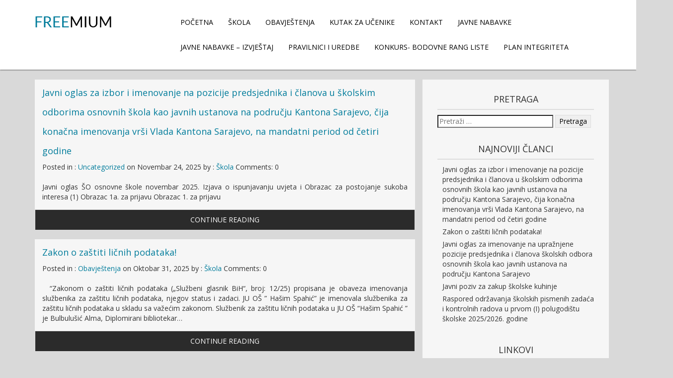

--- FILE ---
content_type: text/html; charset=UTF-8
request_url: http://oshs.edu.ba/
body_size: 30425
content:
<!DOCTYPE html>
<html lang="bs-BA">
<head>
<meta charset="UTF-8" />
<meta name="viewport" content="width=device-width, initial-scale=1.0">
<!-- HTML5 shiv and Respond.js IE8 support of HTML5 elements and media queries -->
<!--[if lt IE 9]>
      <script src="http://oshs.edu.ba/wp-content/themes/freemium/js/respond.min.js"></script>
    <![endif]-->
<title>JU OŠ &quot;Hašim Spahić&quot; Ilijaš</title>
<link rel='dns-prefetch' href='//s.w.org' />
<link rel="alternate" type="application/rss+xml" title="JU OŠ &quot;Hašim Spahić&quot; Ilijaš &raquo; novosti" href="http://oshs.edu.ba/?feed=rss2" />
<link rel="alternate" type="application/rss+xml" title="JU OŠ &quot;Hašim Spahić&quot; Ilijaš &raquo;  novosti o komentarima" href="http://oshs.edu.ba/?feed=comments-rss2" />
		<script type="text/javascript">
			window._wpemojiSettings = {"baseUrl":"https:\/\/s.w.org\/images\/core\/emoji\/11\/72x72\/","ext":".png","svgUrl":"https:\/\/s.w.org\/images\/core\/emoji\/11\/svg\/","svgExt":".svg","source":{"concatemoji":"http:\/\/oshs.edu.ba\/wp-includes\/js\/wp-emoji-release.min.js?ver=4.9.26"}};
			!function(e,a,t){var n,r,o,i=a.createElement("canvas"),p=i.getContext&&i.getContext("2d");function s(e,t){var a=String.fromCharCode;p.clearRect(0,0,i.width,i.height),p.fillText(a.apply(this,e),0,0);e=i.toDataURL();return p.clearRect(0,0,i.width,i.height),p.fillText(a.apply(this,t),0,0),e===i.toDataURL()}function c(e){var t=a.createElement("script");t.src=e,t.defer=t.type="text/javascript",a.getElementsByTagName("head")[0].appendChild(t)}for(o=Array("flag","emoji"),t.supports={everything:!0,everythingExceptFlag:!0},r=0;r<o.length;r++)t.supports[o[r]]=function(e){if(!p||!p.fillText)return!1;switch(p.textBaseline="top",p.font="600 32px Arial",e){case"flag":return s([55356,56826,55356,56819],[55356,56826,8203,55356,56819])?!1:!s([55356,57332,56128,56423,56128,56418,56128,56421,56128,56430,56128,56423,56128,56447],[55356,57332,8203,56128,56423,8203,56128,56418,8203,56128,56421,8203,56128,56430,8203,56128,56423,8203,56128,56447]);case"emoji":return!s([55358,56760,9792,65039],[55358,56760,8203,9792,65039])}return!1}(o[r]),t.supports.everything=t.supports.everything&&t.supports[o[r]],"flag"!==o[r]&&(t.supports.everythingExceptFlag=t.supports.everythingExceptFlag&&t.supports[o[r]]);t.supports.everythingExceptFlag=t.supports.everythingExceptFlag&&!t.supports.flag,t.DOMReady=!1,t.readyCallback=function(){t.DOMReady=!0},t.supports.everything||(n=function(){t.readyCallback()},a.addEventListener?(a.addEventListener("DOMContentLoaded",n,!1),e.addEventListener("load",n,!1)):(e.attachEvent("onload",n),a.attachEvent("onreadystatechange",function(){"complete"===a.readyState&&t.readyCallback()})),(n=t.source||{}).concatemoji?c(n.concatemoji):n.wpemoji&&n.twemoji&&(c(n.twemoji),c(n.wpemoji)))}(window,document,window._wpemojiSettings);
		</script>
		<style type="text/css">
img.wp-smiley,
img.emoji {
	display: inline !important;
	border: none !important;
	box-shadow: none !important;
	height: 1em !important;
	width: 1em !important;
	margin: 0 .07em !important;
	vertical-align: -0.1em !important;
	background: none !important;
	padding: 0 !important;
}
</style>
<link rel='stylesheet' id='style-css'  href='http://oshs.edu.ba/wp-content/themes/freemium/style.css?ver=4.9.26' type='text/css' media='all' />
<link rel='stylesheet' id='style-bootstrap-css'  href='http://oshs.edu.ba/wp-content/themes/freemium/css/bootstrap.css?ver=4.9.26' type='text/css' media='all' />
<link rel='stylesheet' id='style-custom-css'  href='http://oshs.edu.ba/wp-content/themes/freemium/css/custom.css?ver=4.9.26' type='text/css' media='all' />
<link rel='stylesheet' id='font-awesome-css'  href='http://oshs.edu.ba/wp-content/themes/freemium/css/font-awesome.min.css?ver=4.9.26' type='text/css' media='all' />
<script type='text/javascript' src='http://oshs.edu.ba/wp-includes/js/jquery/jquery.js?ver=1.12.4'></script>
<script type='text/javascript' src='http://oshs.edu.ba/wp-includes/js/jquery/jquery-migrate.min.js?ver=1.4.1'></script>
<script type='text/javascript' src='http://oshs.edu.ba/wp-content/themes/freemium/js/bootstrap-hover-dropdown.js?ver=1.0'></script>
<script type='text/javascript' src='http://oshs.edu.ba/wp-content/themes/freemium/js/bootstrap.js?ver=1.0'></script>
<script type='text/javascript' src='http://oshs.edu.ba/wp-content/themes/freemium/js/default.js?ver=1.0'></script>
<script type='text/javascript' src='http://oshs.edu.ba/wp-content/themes/freemium/js/owl.carousel.min.js?ver=4.9.26'></script>
<link rel='https://api.w.org/' href='http://oshs.edu.ba/index.php?rest_route=/' />
<link rel="EditURI" type="application/rsd+xml" title="RSD" href="http://oshs.edu.ba/xmlrpc.php?rsd" />
<link rel="wlwmanifest" type="application/wlwmanifest+xml" href="http://oshs.edu.ba/wp-includes/wlwmanifest.xml" /> 
<meta name="generator" content="WordPress 4.9.26" />
</head>
<body class="home blog" >
<header>
	<div class="container-sony">
        <div class="container clearfix">
    
    	<div class="col-md-3 margin-top-bottom-2 no-padding-right">
        	<div class="col-md-6 col-xs-6 no-padding logo">
            	<a href="http://oshs.edu.ba">
                                <img src="http://oshs.edu.ba/wp-content/themes/freemium/images/logo.png" alt="Freemium" />
                                </a>
            </div>
            <div class="navbar-header pull-right col-md-6 col-xs-6 no-padding">
				<button type="button" class="navbar-toggle toggle-top" data-toggle="collapse" data-target=".navbar-collapse">
                   <span class="sr-only">Toggle navigation</span>
                    <span class="icon-bar"></span>
                    <span class="icon-bar"></span>
                    <span class="icon-bar"></span>
				</button>          
			</div>
            <div class="clearfix"></div>
        </div>        
        <div class="col-md-9 margin-top-bottom-2 no-padding">        	
            <div id="bs-example-navbar-collapse-1" class="navbar-collapse collapse no-padding pull-right-res"><ul class="nav navbar-nav freemium-menu"><li id="menu-item-29" class="menu-item menu-item-type-custom menu-item-object-custom current-menu-item current_page_item menu-item-home menu-item-29"><a href="http://oshs.edu.ba">Početna</a></li>
<li id="menu-item-11" class="menu-item menu-item-type-post_type menu-item-object-page menu-item-has-children menu-item-11"><a href="http://oshs.edu.ba/?page_id=6">Škola</a>
<ul class="sub-menu">
	<li id="menu-item-23" class="menu-item menu-item-type-post_type menu-item-object-page menu-item-23"><a href="http://oshs.edu.ba/?page_id=18">O školi</a></li>
	<li id="menu-item-26" class="menu-item menu-item-type-post_type menu-item-object-page menu-item-26"><a href="http://oshs.edu.ba/?page_id=25">Uposlenici</a></li>
</ul>
</li>
<li id="menu-item-39" class="menu-item menu-item-type-taxonomy menu-item-object-category menu-item-39"><a href="http://oshs.edu.ba/?cat=3">Obavještenja</a></li>
<li id="menu-item-10" class="menu-item menu-item-type-post_type menu-item-object-page menu-item-10"><a href="http://oshs.edu.ba/?page_id=8">Kutak za učenike</a></li>
<li id="menu-item-12" class="menu-item menu-item-type-post_type menu-item-object-page menu-item-12"><a href="http://oshs.edu.ba/?page_id=4">Kontakt</a></li>
<li id="menu-item-42" class="menu-item menu-item-type-post_type menu-item-object-page menu-item-42"><a href="http://oshs.edu.ba/?page_id=41">Javne nabavke</a></li>
<li id="menu-item-46" class="menu-item menu-item-type-post_type menu-item-object-page menu-item-46"><a href="http://oshs.edu.ba/?page_id=45">Javne nabavke &#8211; izvještaj</a></li>
<li id="menu-item-454" class="menu-item menu-item-type-post_type menu-item-object-page menu-item-454"><a href="http://oshs.edu.ba/?page_id=453">PRAVILNICI I UREDBE</a></li>
<li id="menu-item-948" class="menu-item menu-item-type-post_type menu-item-object-page menu-item-948"><a href="http://oshs.edu.ba/?page_id=939">KONKURS- BODOVNE RANG LISTE</a></li>
<li id="menu-item-1032" class="menu-item menu-item-type-post_type menu-item-object-page menu-item-1032"><a href="http://oshs.edu.ba/?page_id=1031">Plan integriteta</a></li>
</ul></div>        </div>
        </div>
        <div class="clearfix"></div>
        </div>
</header>
<section class="section-main">
  <div class="container no-padding">
    <div class="col-md-8 no-padding imgset freemium-post">
            <div class="col-md-12 no-padding-right margin-bottom-3">
          	<div class="col-md-12 no-padding white-bg">
                <div class="col-md-12 clearfix">
                   <h1> <a href="http://oshs.edu.ba/?p=1413"> Javni oglas za izbor i imenovanje na pozicije predsjednika i članova u školskim odborima osnovnih škola kao javnih ustanova na području Kantona Sarajevo, čija konačna imenovanja vrši Vlada Kantona Sarajevo, na mandatni period od četiri godine</a> </h1>
                </div>
                <div class="col-md-12">
					Posted in :  <a href="http://oshs.edu.ba/?cat=1" rel="category">Uncategorized</a>  on <time datetime="2025-11-24T10:12:14+00:00">Novembar 24, 2025</time> by : <span><a href="http://oshs.edu.ba/?author=2" title="View all posts by Škola" >Škola</a></span>  Comments: 0                    <div class="clear-fix"></div>
                    <div class="freemium-tags"></div>
                </div>
                <div class="col-md-12 margin-top-2 text-justify">
                <p>Javni oglas ŠO osnovne škole novembar 2025. Izjava o ispunjavanju uvjeta i Obrazac za postojanje sukoba interesa (1) Obrazac 1a. za prijavu Obrazac 1. za prijavu</p>
                </div>
            	<div class="col-md-12 no-padding">
            	<div class="cont-reading"> <a href="http://oshs.edu.ba/?p=1413" class="whitecolor">CONTINUE READING</a> </div>
          	</div>
          </div>
        </div>
    <div class="clearfix"></div>
          <div class="col-md-12 no-padding-right margin-bottom-3">
          	<div class="col-md-12 no-padding white-bg">
                <div class="col-md-12 clearfix">
                   <h1> <a href="http://oshs.edu.ba/?p=1390"> Zakon o zaštiti ličnih podataka!</a> </h1>
                </div>
                <div class="col-md-12">
					Posted in :  <a href="http://oshs.edu.ba/?cat=3" rel="category">Obavještenja</a>  on <time datetime="2025-10-31T13:26:10+00:00">Oktobar 31, 2025</time> by : <span><a href="http://oshs.edu.ba/?author=2" title="View all posts by Škola" >Škola</a></span>  Comments: 0                    <div class="clear-fix"></div>
                    <div class="freemium-tags"></div>
                </div>
                <div class="col-md-12 margin-top-2 text-justify">
                <p>&nbsp; “Zakonom o zaštiti ličnih podataka („Službeni glasnik BiH“, broj: 12/25) propisana je obaveza imenovanja službenika za zaštitu ličnih podataka, njegov status i zadaci. JU OŠ &#8221; Hašim Spahić&#8221; je imenovala službenika za zaštitu ličnih podataka u skladu sa važećim zakonom. Službenik za zaštitu ličnih podataka u JU OŠ &#8220;Hašim Spahić &#8221; je Bulbulušić Alma, Diplomirani bibliotekar&#8230;</p>
                </div>
            	<div class="col-md-12 no-padding">
            	<div class="cont-reading"> <a href="http://oshs.edu.ba/?p=1390" class="whitecolor">CONTINUE READING</a> </div>
          	</div>
          </div>
        </div>
    <div class="clearfix"></div>
          <div class="col-md-12 no-padding-right margin-bottom-3">
          	<div class="col-md-12 no-padding white-bg">
                <div class="col-md-12 clearfix">
                   <h1> <a href="http://oshs.edu.ba/?p=1382"> Javni oglas za imenovanje na upražnjene pozicije predsjednika i članova školskih odbora osnovnih škola kao javnih ustanova na području Kantona Sarajevo</a> </h1>
                </div>
                <div class="col-md-12">
					Posted in :  <a href="http://oshs.edu.ba/?cat=1" rel="category">Uncategorized</a>  on <time datetime="2025-10-16T06:48:46+00:00">Oktobar 16, 2025</time> by : <span><a href="http://oshs.edu.ba/?author=2" title="View all posts by Škola" >Škola</a></span>  Comments: 0                    <div class="clear-fix"></div>
                    <div class="freemium-tags"></div>
                </div>
                <div class="col-md-12 margin-top-2 text-justify">
                        		<a href="http://oshs.edu.ba/?p=1382"><img src="http://oshs.edu.ba/wp-content/uploads/2018/04/Hasim-Spahic.jpg" alt="Banner" class="img-responsive img-responsive-freemium" /></a>
				<p>Ministarstvo za odgoj i obrazovanje Kantona Sarajevo raspisuje Javni oglas za imenovanje na upražnjene pozicije predsjednika i članova školskih odbora osnovnih škola kao javnih ustanova na području Kantona Sarajevo. Tekst Javnog oglasa možete pruzeti na linku ispod kao i potrebne obrasce. Javni oglas-školski odbori OŠ oktobar 2025 Izjava o ispunjavanju uvjeta i Obrazac za postojanje..</p>
                </div>
            	<div class="col-md-12 no-padding">
            	<div class="cont-reading"> <a href="http://oshs.edu.ba/?p=1382" class="whitecolor">CONTINUE READING</a> </div>
          	</div>
          </div>
        </div>
    <div class="clearfix"></div>
          <div class="col-md-12 no-padding-right margin-bottom-3">
          	<div class="col-md-12 no-padding white-bg">
                <div class="col-md-12 clearfix">
                   <h1> <a href="http://oshs.edu.ba/?p=1378"> Javni poziv za zakup školske kuhinje</a> </h1>
                </div>
                <div class="col-md-12">
					Posted in :  <a href="http://oshs.edu.ba/?cat=1" rel="category">Uncategorized</a>  on <time datetime="2025-10-15T16:37:43+00:00">Oktobar 15, 2025</time> by : <span><a href="http://oshs.edu.ba/?author=2" title="View all posts by Škola" >Škola</a></span>  Comments: 0                    <div class="clear-fix"></div>
                    <div class="freemium-tags"></div>
                </div>
                <div class="col-md-12 margin-top-2 text-justify">
                        		<a href="http://oshs.edu.ba/?p=1378"><img src="http://oshs.edu.ba/wp-content/uploads/2018/04/Hasim-Spahic.jpg" alt="Banner" class="img-responsive img-responsive-freemium" /></a>
				<p>U OŠ “Hašim Spahić” Ilijaš objavljuje Javni poziv za dostavljanje pismenih ponuda za odabir najpovoljnijeg ponuđača za zakup školske kuhinje za period od 01.11.2025. do 12.06.2026. godine. Pravo učešća imaju sva pravna i fizička lica koja su registrovana za obavljanje ugostiteljsko-uslužne djelatnosti pružanja prehrambenih usluga. Javni oglas za zakup školske kuhinje</p>
                </div>
            	<div class="col-md-12 no-padding">
            	<div class="cont-reading"> <a href="http://oshs.edu.ba/?p=1378" class="whitecolor">CONTINUE READING</a> </div>
          	</div>
          </div>
        </div>
    <div class="clearfix"></div>
          <div class="col-md-12 no-padding-right margin-bottom-3">
          	<div class="col-md-12 no-padding white-bg">
                <div class="col-md-12 clearfix">
                   <h1> <a href="http://oshs.edu.ba/?p=1374"> Raspored održavanja školskih pismenih zadaća i kontrolnih radova u prvom (I) polugodištu školske 2025/2026. godine</a> </h1>
                </div>
                <div class="col-md-12">
					Posted in :  <a href="http://oshs.edu.ba/?cat=1" rel="category">Uncategorized</a>  on <time datetime="2025-09-19T13:52:31+00:00">Septembar 19, 2025</time> by : <span><a href="http://oshs.edu.ba/?author=2" title="View all posts by Škola" >Škola</a></span>  Comments: 0                    <div class="clear-fix"></div>
                    <div class="freemium-tags"></div>
                </div>
                <div class="col-md-12 margin-top-2 text-justify">
                <p>U SKLADU SA ČLANOM 12 STAV (2) PRAVILNIKA O PRAĆENJU, VREDNOVANJU I OCJENJIVANJU UČENIKA OSNOVNIH I SREDNJIH ŠKOLA U KANTONU SARAJEVO (“SLUŽBENE NOVINE KANTONA SARAJEVO” BROJ: 24/18 i 13/20) OBJAVLJUJE SE OKVIRNI KALENDAR PISANIH PROVJERA ZNANJA ZA SVA RAZREDNA ODJELJENJA. Plan pismenih provjera znanja za  I polugodište školske  2025/2026. godine  možete preuzeti ako kliknete na..</p>
                </div>
            	<div class="col-md-12 no-padding">
            	<div class="cont-reading"> <a href="http://oshs.edu.ba/?p=1374" class="whitecolor">CONTINUE READING</a> </div>
          	</div>
          </div>
        </div>
    <div class="clearfix"></div>
          <div class="col-md-12 no-padding-right margin-bottom-3">
          	<div class="col-md-12 no-padding white-bg">
                <div class="col-md-12 clearfix">
                   <h1> <a href="http://oshs.edu.ba/?p=1366"> OBAVJEŠTENJE O POČETKU NOVE ŠKOLSKE 2025/2026.GODINE</a> </h1>
                </div>
                <div class="col-md-12">
					Posted in :  <a href="http://oshs.edu.ba/?cat=3" rel="category">Obavještenja</a>  on <time datetime="2025-08-27T19:48:03+00:00">August 27, 2025</time> by : <span><a href="http://oshs.edu.ba/?author=2" title="View all posts by Škola" >Škola</a></span>  Comments: 0                    <div class="clear-fix"></div>
                    <div class="freemium-tags"></div>
                </div>
                <div class="col-md-12 margin-top-2 text-justify">
                        		<a href="http://oshs.edu.ba/?p=1366"><img src="http://oshs.edu.ba/wp-content/uploads/2025/08/IMG-cb3ebfa7fe75ae3647cd9f8f5bd31671-V.jpg" alt="Banner" class="img-responsive img-responsive-freemium" /></a>
				<p>Redovna nastava u prvom polugodištu školske 2025/2026. godine počinje u ponedjeljak, 01.09.2025. godine, po sljedećem rasporedu: I smjena – 08:00 sati: I,III, V-1, VII, IX razredi II smjena – 14:00 sati: II, IV, V2, V-3, VI, VIII razredi Učenici će prvi dan od svojih razrednika preuzeti raspored časova za naredni period. Svi učenici od I-IX razreda će..</p>
                </div>
            	<div class="col-md-12 no-padding">
            	<div class="cont-reading"> <a href="http://oshs.edu.ba/?p=1366" class="whitecolor">CONTINUE READING</a> </div>
          	</div>
          </div>
        </div>
    <div class="clearfix"></div>
          <div class="col-md-12 no-padding-right margin-bottom-3">
          	<div class="col-md-12 no-padding white-bg">
                <div class="col-md-12 clearfix">
                   <h1> <a href="http://oshs.edu.ba/?p=1360"> P O Z I V ZA UPIS DJECE U PRVI RAZRED OSNOVNE ŠKOLE ZA ŠKOLSKU 2025/2026. GODINU (AUGUSTOVSKI UPISNI ROK)</a> </h1>
                </div>
                <div class="col-md-12">
					Posted in :  <a href="http://oshs.edu.ba/?cat=1" rel="category">Uncategorized</a>  on <time datetime="2025-08-08T06:06:27+00:00">August 8, 2025</time> by : <span><a href="http://oshs.edu.ba/?author=2" title="View all posts by Škola" >Škola</a></span>  Comments: 0                    <div class="clear-fix"></div>
                    <div class="freemium-tags"></div>
                </div>
                <div class="col-md-12 margin-top-2 text-justify">
                        		<a href="http://oshs.edu.ba/?p=1360"><img src="http://oshs.edu.ba/wp-content/uploads/2025/01/UPIS-U-PRVI-RAZRED-pdf.jpg" alt="Banner" class="img-responsive img-responsive-freemium" /></a>
				<p>Poštovani roditelji, Upis djece u I razred osnovne škole vršit će se u AUGUSTU, u terminu od 08.8.2025. do 25.08.2025. godine.  U prvi razred školske 2025/2025. godine će se upisati  djeca koja do 1.3.2025. godine imaju navršenih 5 i po godina života. U mjesecu augustu 2025. godine u predškolskoj ustanovi koju dijete pohađa, roditelj/staratelj može preuzeti sljedeću dokumentaciju:..</p>
                </div>
            	<div class="col-md-12 no-padding">
            	<div class="cont-reading"> <a href="http://oshs.edu.ba/?p=1360" class="whitecolor">CONTINUE READING</a> </div>
          	</div>
          </div>
        </div>
    <div class="clearfix"></div>
          <div class="col-md-12 no-padding-right margin-bottom-3">
          	<div class="col-md-12 no-padding white-bg">
                <div class="col-md-12 clearfix">
                   <h1> <a href="http://oshs.edu.ba/?p=1354"> O G L A S ZA UPIS UČENIKA U PRODUŽENI BORAVAK ZA ŠKOLSKU 2025/2026. GODINE</a> </h1>
                </div>
                <div class="col-md-12">
					Posted in :  <a href="http://oshs.edu.ba/?cat=3" rel="category">Obavještenja</a>  on <time datetime="2025-08-01T19:13:02+00:00">August 1, 2025</time> by : <span><a href="http://oshs.edu.ba/?author=2" title="View all posts by Škola" >Škola</a></span>  Comments: 0                    <div class="clear-fix"></div>
                    <div class="freemium-tags"></div>
                </div>
                <div class="col-md-12 margin-top-2 text-justify">
                        		<a href="http://oshs.edu.ba/?p=1354"><img src="http://oshs.edu.ba/wp-content/uploads/2023/08/Turquoise-Green-Childrens-Book-Day-Instagram-Post-Facebook-Cover.jpg" alt="Banner" class="img-responsive img-responsive-freemium" /></a>
				<p>Roditelji učenika I, II, III i IV razreda koji žele da upišu svoje dijete u produženi boravak podnose Prijavu za upis u produženi boravak za školsku 2025/2026. godine na prijavnom obrascu koji mogu preuzeti u sekretarijatu škole ili na linku ispod. Prijavni obrazac za upis učenika u produženi boravak Uredno popunjen i potpisan prijavni obrazac potrebno je dostaviti..</p>
                </div>
            	<div class="col-md-12 no-padding">
            	<div class="cont-reading"> <a href="http://oshs.edu.ba/?p=1354" class="whitecolor">CONTINUE READING</a> </div>
          	</div>
          </div>
        </div>
    <div class="clearfix"></div>
          <div class="col-md-12 no-padding-right margin-bottom-3">
          	<div class="col-md-12 no-padding white-bg">
                <div class="col-md-12 clearfix">
                   <h1> <a href="http://oshs.edu.ba/?p=1349"> Javni oglas za imenovanje na upražnjene pozicije predsjednika i članova školskih odbora osnovnih škola kao javnih ustanova na području Kantona Sarajevo</a> </h1>
                </div>
                <div class="col-md-12">
					Posted in :  <a href="http://oshs.edu.ba/?cat=3" rel="category">Obavještenja</a>  on <time datetime="2025-08-01T09:29:30+00:00">August 1, 2025</time> by : <span><a href="http://oshs.edu.ba/?author=2" title="View all posts by Škola" >Škola</a></span>  Comments: 0                    <div class="clear-fix"></div>
                    <div class="freemium-tags"></div>
                </div>
                <div class="col-md-12 margin-top-2 text-justify">
                <p>Javni oglas-ZA OBJAVU-školski odbori OŠ august 2025 Izjava o ispunjavanju uvjeta i Obrazac za postojanje sukoba interesa Obrazac 1. za prijavu</p>
                </div>
            	<div class="col-md-12 no-padding">
            	<div class="cont-reading"> <a href="http://oshs.edu.ba/?p=1349" class="whitecolor">CONTINUE READING</a> </div>
          	</div>
          </div>
        </div>
    <div class="clearfix"></div>
          <div class="col-md-12 no-padding-right margin-bottom-3">
          	<div class="col-md-12 no-padding white-bg">
                <div class="col-md-12 clearfix">
                   <h1> <a href="http://oshs.edu.ba/?p=1342"> Javni poziv za dodjelu sredstava za sufinansiranje troškova odlaska na ekskurziju učenika slabijeg imovnog stanja završnih razreda osnovnih škola kao javnih ustanova sa područja općine Ilijaš</a> </h1>
                </div>
                <div class="col-md-12">
					Posted in :  <a href="http://oshs.edu.ba/?cat=1" rel="category">Uncategorized</a>  on <time datetime="2025-07-10T21:55:02+00:00">Juli 10, 2025</time> by : <span><a href="http://oshs.edu.ba/?author=2" title="View all posts by Škola" >Škola</a></span>  Comments: 0                    <div class="clear-fix"></div>
                    <div class="freemium-tags"></div>
                </div>
                <div class="col-md-12 margin-top-2 text-justify">
                <p>Cilj ovog Javnog poziva je omogućavanje odlaska na ekskurziju učenicima slabijeg imovnog stanja. Ovim programom će se učenicima omogućiti sticanje određenih znanja, vještina i navika u skladu sa ciljevima i zadacima odgovarajućih programa odgojno-obrazovnog rada. Sve potrebne informacije možete pronaći na linku ispod: https://www.ilijas.ba/PDF/2025/JavnipozivzadodjelusredstvazafinansiranjetroskovaekskurzijeucenikaslabijegimovnogstanjazavrsnihrazredaosnovihskolakaojavnihustanovasapodrucjaopcineIlijas.pdf</p>
                </div>
            	<div class="col-md-12 no-padding">
            	<div class="cont-reading"> <a href="http://oshs.edu.ba/?p=1342" class="whitecolor">CONTINUE READING</a> </div>
          	</div>
          </div>
        </div>
    <div class="clearfix"></div>
         
		<!--Pagination Start-->
                <div class="col-md-12 no-padding-left margin-top-bottom-3">
                <nav class="default-pagination freemium-pagination">
                    <span class="default-pagination-next"></span>
                    <span class="default-pagination-previous"><a href="http://oshs.edu.ba/?paged=2" >Sljedeća stranica &laquo;</a></span>
                </nav>
        </div>
        		<!--Pagination End-->

  </div>
  <div class="col-md-4 no-padding-right content-right-sidebar">
            <div class="clearfix"></div>    
            <div class="col-md-12 margin-bottom-3 left-box no-padding main-sidebar">
                <div class="col-md-12 margin-top-bottom-1">
                	
                	<div class="col-md-12 margin-bottom-3 share-story clearfix"><h4 class="text-center">Pretraga</h4><form role="search" method="get" class="search-form" action="http://oshs.edu.ba/">
				<label>
					<span class="screen-reader-text">Pretraga:</span>
					<input type="search" class="search-field" placeholder="Pretraži &hellip;" value="" name="s" />
				</label>
				<input type="submit" class="search-submit" value="Pretraga" />
			</form></div>		<div class="col-md-12 margin-bottom-3 share-story clearfix">		<h4 class="text-center">Najnoviji članci</h4>		<ul>
											<li>
					<a href="http://oshs.edu.ba/?p=1413">Javni oglas za izbor i imenovanje na pozicije predsjednika i članova u školskim odborima osnovnih škola kao javnih ustanova na području Kantona Sarajevo, čija konačna imenovanja vrši Vlada Kantona Sarajevo, na mandatni period od četiri godine</a>
									</li>
											<li>
					<a href="http://oshs.edu.ba/?p=1390">Zakon o zaštiti ličnih podataka!</a>
									</li>
											<li>
					<a href="http://oshs.edu.ba/?p=1382">Javni oglas za imenovanje na upražnjene pozicije predsjednika i članova školskih odbora osnovnih škola kao javnih ustanova na području Kantona Sarajevo</a>
									</li>
											<li>
					<a href="http://oshs.edu.ba/?p=1378">Javni poziv za zakup školske kuhinje</a>
									</li>
											<li>
					<a href="http://oshs.edu.ba/?p=1374">Raspored održavanja školskih pismenih zadaća i kontrolnih radova u prvom (I) polugodištu školske 2025/2026. godine</a>
									</li>
					</ul>
		</div><div class="col-md-12 margin-bottom-3 share-story clearfix"><h4 class="text-center">LINKOVI</h4><div class="textwidget"><p style="text-align: center;"><strong>Općina Ilijaš</strong></p>
<p><a href="http://www.ilijas.ba/"><img class="aligncenter wp-image-31 size-full" src="http://oshs.edu.ba/wp-content/uploads/2018/02/Ilijasgrb.gif" alt="" width="177" height="216" /></a></p>
<hr />
<p style="text-align: center;">Ministarstvo za obrazovanje, nauku i mlade</p>
<p><a href="http://mon.ks.gov.ba/"><img class="aligncenter wp-image-32 size-medium" src="http://oshs.edu.ba/wp-content/uploads/2018/02/mon-300x46-300x46.png" alt="" width="300" height="46" /></a></p>
<hr />
<p><a href="https://www.office.com/"><img class="aligncenter wp-image-33 size-medium" src="http://oshs.edu.ba/wp-content/uploads/2018/02/365cloud-300x139-300x139.png" alt="" width="300" height="139" /></a></p>
</div></div><div class="col-md-12 margin-bottom-3 share-story clearfix"><h4 class="text-center">JAVNE NABAVKE</h4><div class="textwidget"><p><a href="http://oshs.edu.ba/?page_id=41"><img class="alignnone size-medium wp-image-35" src="http://oshs.edu.ba/wp-content/uploads/2018/02/JN-logo-300x110-300x110.png" alt="" width="300" height="110" /></a></p>
<p><img class="alignnone size-medium wp-image-37" src="http://oshs.edu.ba/wp-content/uploads/2018/02/JN-Odluke-300x110-300x110.png" alt="" width="300" height="110" /></p>
<p><img class="alignnone size-medium wp-image-36" src="http://oshs.edu.ba/wp-content/uploads/2018/02/JN-izvjestaj-300x110-300x110.png" alt="" width="300" height="110" /></p>
</div></div> 
                    
                </div>
			</div>
     
</div>  </div>
</section>
<footer class="footer-main clearfix">
  <div class="container freemium-footer-content">
    <div class="col-md-12 div-md-12">
      <div class="col-md-3 col-sm-6 footer-column1 col-sm-6">
        <div class="col-md-12 margin-bottom-3 share-story no-padding"><h2 class="head">KONTAKT</h2>			<div class="textwidget"><p><strong>JU OŠ “Hašim Spahić” Ilijaš</strong></p>
<p>Krajiška bb, Ilijaš<br />
Kanton Sarajevo</p>
<p>Telefon +387 33 400 458</p>
<p>E-mail: oskolahs@yahoo.com</p>
</div>
		</div>      </div>
      <div class="col-md-3 col-sm-6 footer-column2 clearfix">
              </div>
      <div class="col-md-3 col-sm-6 footer-column3 clearfix">
              </div>
      <div class="col-md-3 col-sm-6 footer-column3">
              </div>
    </div>
  </div>
  <div class="col-md-12 no-padding-lr footer-bootm">
    <div class="container jobile-container">
      <p>
        	Powered by <a href='http://fasterthemes.com/wordpress-themes/freemium' target='_blank'>Freemium WordPress Theme.</a>
      </p>
    </div>
  </div>
</footer>
<script type='text/javascript' src='http://oshs.edu.ba/wp-includes/js/wp-embed.min.js?ver=4.9.26'></script>
</body>
</html>


--- FILE ---
content_type: text/css
request_url: http://oshs.edu.ba/wp-content/themes/freemium/style.css?ver=4.9.26
body_size: 18106
content:
/*

Theme Name: Freemium

Theme URI: http://fasterthemes.com/wordpress-themes/Freemium

Description: Freemium is simple, lightweight and faster WordPress blog Theme. It is a mobile responsive theme based on Twitter bootstrap framework.

Version: 2.0.8

Author: FasterThemes

Author URI: http://fasterthemes.com

Tags: right-sidebar, left-sidebar, one-column, two-columns, full-width-template,theme-options, custom-background, custom-header, custom-menu, featured-images, post-formats, sticky-post, translation-ready

License: GNU General Public License v3 or later

License URI: http://www.gnu.org/licenses/gpl-3.0.html

Text Domain: freemium

Domain Path: .

*/

.wp-caption {

	max-width: 100%;

}

.wp-caption-text {

	-webkit-box-sizing: border-box;

	-moz-box-sizing: border-box;

	box-sizing: border-box;

	font-size: 12px;

	font-style: italic;

	line-height: 1.5;

	margin: 9px 0;

	padding-right: 10px;

}

.sticky .entry-date {

	display: none;

}

.gallery-item {

    float: left;

    width: 33.3333%;

}

.gallery-caption {

	-webkit-box-sizing: border-box;

	-moz-box-sizing: border-box;

	box-sizing: border-box;

	color: #000000;

	font-size: 12px;

	line-height: 1.5;

	margin: 0;

	max-height: 50%;

	padding: 0px 8px !important; 

	position: relative;

	bottom: 0;

	left: 0;

	width: 100%;

	font-style:normal;

	font-weight: bold;

	

}

.bypostauthor > article .fn:before {

	margin: 0 2px 0 -2px;

	position: relative;

	top: -1px;

}

.alignleft {

	float: left;

}

.alignright {

	float: right;

}

.aligncenter {

	display: block;

	margin-left: auto;

	margin-right: auto;

}

.img-responsive.img-responsive-center {

	width: 90%;

}

.addthis_toolbox.addthis_default_style.addthis_32x32_style {

	width: 20%;

	margin: 0 auto;

}

.col-md-12.margin-bottom-3.share-story.left-box.no-padding img {

	width: 100%;

	padding-left: 0 !important;

}

.author-image img {

	width: 42% !important;

}

.col-md-12.no-padding {

	border: none;

}

.attachment-thumbnail {

	width: auto;

}

.col-md-12.margin-top-2.text-justify embed {

	width: 100%;

}

.size-large.wp-image-1628 {

	width: 100%;

}

.size-full.wp-image-612 {

	width: 100%;

}

.col-md-12.margin-bottom-3.share-story.left-box.no-padding {

	width: 100%;

}

.col-md-12.margin-bottom-3.share-story.left-box.no-padding > img {

	width: 88%;

}

.col-md-12.margin-bottom-3.share-story.left-box.no-padding > ul {

	list-style: none outside none;

	padding: 15px;

	text-transform: capitalize;

}

.col-md-12.margin-bottom-3.share-story.left-box.no-padding > ul li a {

	color: #000000;

	padding-right: 10px;

}

.col-md-12.margin-bottom-3.share-story.left-box.no-padding > ul li {

	font-size: 14px;

	border-bottom: 1px solid #E6E6E6;

	padding: 10px 0 3px;

}

.col-md-12.margin-top-4.white-bg.no-padding {

	margin-bottom: 40px;

}

.post-categories {

	display: inline-table;

	list-style: none outside none;

	padding: 0px;

	margin: 0px;

}

.post-categories li a {

	color: #333333;

	text-decoration: underline;

}

.post-categories > li:not(:last-child):after {

	content: ',';

}

.post-categories > li {

	font-size: 1.6rem;

	margin: 0 12px 0 0;

	padding: 0 0 3px;

	width: auto;

}

.col-md-12.margin-bottom-3.share-story.left-box.no-padding a img {

	padding-left: 27px;

}

.col-md-12.margin-bottom-3.share-story.left-box.no-padding {

	border: none;

}

.tagul {

	list-style: none;

	padding-left: 0px;

	color: #000000;

	font-size: 14px;

}

.tagul li {

	padding: 10px;

	border-bottom: 1px solid #DDDDDD;

}

.tagul li a {

	color: #000000;

	font-size: 14px;

	text-transform: capitalize;

}

.panel-body div {

	background: none;

}

.col-md-12.text-center.margin-top-bottom-1.advertis img {

	width: 100% !important;/*border:solid 1px #bababa;	*/

}

.comments-area {

	padding: 1px 20px;

	border: none !important;

}

.comments-title {

	margin-bottom: 5px;

    font-size: 18px;

}

.comment.byuser.comment-author-admin.bypostauthor.even.thread-even.depth-1 {

	height: auto;

	margin-bottom: 15px;

}

.comments-area .comment-reply-login {

	float: right;

}

.comments-area ol {

	list-style: none;

	padding-left: 0px;

}

.comments-area ol li {

	border: solid 1px #dddddd;

	padding: 20px;

	margin-top: 15px;

	margin-bottom: 20px;

}

.comments-area .comment-content li {

	border: 0 solid rgb(221, 221, 221);

	list-style: none outside none;

	margin: 0;

	padding: 0 0 0 50px;

}

.comments-area .comment-content ul {

	padding: 0px;

}

.comment-author.vcard img {

	border-radius: 50%;

}

.comment-author.vcard cite {

	text-transform: capitalize;

	padding-left: 15px;

	font-size: 18px;

	color: #2e2e2e;

	margin-top: -25px;

}

.comment-author.vcard cite a {

	text-transform: capitalize;

	padding-left: 15px;

	font-size: 18px;

	color: #2e2e2e;

	margin-top: -25px;

}

.says {

	display: none;

}

.comment-meta.commentmetadata > a {

	color: #2e2e2e;

	font-size: 12px;

}

.comment-meta.commentmetadata {

	margin-bottom: 20px;

	margin-top: -25px;

	margin-left: 85px;

}

.comment-reply-title {

	font-size: 18px;

}

.form-submit > input {

	background-color: #017c9b;

	border: none;

	color: white;

}

.comment-form-author > input {

	width: 48%;

	height: 34px;

	font-size: 14pt;

}

.comment-form-comment textarea {

	width: 97%;

	height: 145px;

	font-size: 14pt;

}

.img-circle {

	border: solid 1px #dddddd;

}

.author-image img {

	border-radius: 50%;

	border: solid 1px #dddddd;

	width: 118px !important;

}

.wpcf7-form-control.wpcf7-text.wpcf7-email.wpcf7-validates-as-required.wpcf7-validates-as-email {

	width: 100%;

}

.wpcf7-form-control.wpcf7-text.wpcf7-validates-as-required {

	width: 100%;

}

.wpcf7-form-control.wpcf7-text {

	width: 100%;

}

.wpcf7-form-control-wrap.your-message > textarea {

	width: 100%;

}

.col-xs-9 {

	width: 68%;

	margin-left: 15px;

}

.menu-my-ventures-container {

	width: 100% !important;

}

.menu-footer-menu-container {

	width: 100% !important;

}

.icons-small > li {

	display: inline;

}

.icons-medium > li {

	display: inline;

}

.icons-large > li {

	display: inline;

}

.site-icon {

	border-radius: 50%;

}

.nsu-submit {

	color: #ffffff;

	background: none repeat scroll 0 0 #017C9B;

	padding: 7px 10px !important;

	text-transform: uppercase;

}

.wpcf7-form-control.wpcf7-submit {

	background-color: #017C9B;

	color: #ffffff;

	font-weight: bold;

	border: none;

}

.ajax-loader {

	width: 16px !important;

}

.recent-comment-single strong {

	float: right;

	margin-top: -87px;

}

.avatar.avatar-40.photo {

	border-radius: 50%;

}

.rightside {

	float: right;

}

.cmt_title {

	display: none;

}

.tagcloud a {

	color: #333333;

}

.latest-tweets ul {

	padding-left: 0px;

}

.tweet-text > a {

	font-size: 14px;

}

.latest-tweets {

	width: 95% !important;

}

.reply > a, .logged-in-as > a {

	color: #1184A1;

}

#reply-title a {

	color: #017C9B;

}

.col-md-6 {

	width: 100%;

}

.btn-subscribe {

	width: 100%;

}

.eemail_msg > span {

	color: #017C9B;

}

.addthis_toolbox.addthis_32x32_style.addthis_default_style {

	width: 27%

}

.pagination.freemium-pagination li a {

	border: 1px solid #017C9B !important;

	border-radius: 0 !important;

}

.reply {

	float: right;

	font-size: 15px;

}

.comment-reply-link {

	color: #1184A1 !important;

	float: right;

}

.authtitle > a {

	color: #1184A1;

}

.ssba_tooptip {

	display: none;

}

#share a {

	padding-left: 7px;

}

#scl {

	opacity: 1 !important

}

.menu {

	padding-left: 0px;

}

.line {

	width: 150px;

}

.cont-reading > a:hover {

	color: #e2e2e2;

}

.cmta {

	color: #333333 !important;

}

.logged-in-as > a {

	color: #1184A1;

}

.gs {

	width: 46px !important;

	margin-top: -35px;

	margin-left: 5px;

}

.margin-top-bottom-1.share-story.social-icons.text-center > a img:hover {

	opacity: 0.3;

}

.comment-form-author > input {

	font-size: 14px;

}

.comment-form-comment textarea {

	font-size: 14px;

}

.main-post li a {

	font-size: 14px;

}

.bwp-rc-ulist li span {

	padding-top: 6px;

	font-weight: 500;

}

.recent-comment-single strong {

	font-weight: 400 !important;

	font-family: 'Lato', sans-serif;

}

.tagcloud > a {

	color: #333333;

}

.col-md-12.margin-top-2.text-justify img {

	padding: 10px;

}

#tab2 li {

	list-style: none;

	clear:both;

	display:block;

}

#tab2 > ul {

	padding-left: 0px;

	padding-top: 20px;

	font-family: 'Lato', sans-serif;

	font-size: 14px;

}

.cmt_usar img {

	border-radius: 50%;

}

.auth_title {

	font-weight: 400;

	font-size: 18px;

	font-family: 'Lato', sans-serif;

	padding-bottom: 3px;

}

.auth_post_link {

	font-weight: 500 !important;

	font-size: 18px !important;

	color: #2e2e2e !important;

}

.datecmt {

	float: right;

}

.post-category,  .post-author,  .post-comment {

	float: left;

	margin-right: 10px;

	font-size: 14px;

}

.clear-fix {

	clear: both;

}

.freemium-tags {

	font-size: 14px;

}

.pagination {

	display: inline !important;

	margin: 0px 0px 20px !important;

	padding-left: 15px !important;

}

.pagination ul li a{

	background-color:#FFF;	

}

.jumbotron {

	text-align: center;

}

.default-pagination-next {

	float: left;

}

.default-pagination-previous {

	float: right;

}

.default-pagination {

	display: inline-block;

	margin: 10px 0px;

	width: 100%;

}

.default-pagination a {

	font-size: 14px !important;

	color: #017C9B;

}

.pagination > li > a, .pagination > li > span {

	color: #017C9B !important;

}

.search-freemium h1 {

	margin-bottom: 20px;

	margin-top: 20px !important;

}

.search-freemium {

	margin-bottom: 0px;

}

.right-sidebar-page .content-right-sidebar {

	padding-left: 15px !important;

	padding-right: 0px !important;

}

.freemium-social-icon {

	width: 50px;

	float:left;

}

.freemium-social-icon img {

	width: 40px;

	height: 40px;

	border: none;

}

.header-login-user {

	top: 32px !important;

}

.comment-avtar {

	float: left;

	padding-right: 10px;

}

.comment-content {

	text-align: justify;

	padding-top: 10px;

}

.comment-avtar .avatar {

	border-radius: 50%;

	margin-bottom: 10px;

}

.txt-holder {

	overflow: hidden;

}

.more {

	color: rgb(1, 124, 155) !important;

}

.widget-custom-post-title {

	color: #333333;

	margin-left: 0px !important;

}

.custom-widget-content p {

	margin-bottom: 0px;

}

.custom-widget-content {

	padding-left: 0px !important;

	padding-right: 0px !important;

}

.recentcomments a {

	color: rgb(51, 51, 51);

}

.tagcloud a {

	background-color: #017E94;

	color: rgb(255, 255, 255) !important;

	font-size: 14px !important;

	margin: 3px !important;

	padding: 5px 10px;

	display:inline-table;

}

.tagcloud a:hover {

	color: #FFF;

	text-decoration: none;

}

.tab-content .recentcomments a {

	float: right;

	width: 188px;

}

.main-sidebar img {

	max-width: 100%;

	height: auto;

}

.main-sidebar select,  .main-sidebar option {

	max-width: 100%;

	height: auto;

}

.footer-social-icon {

	width: 100%;

	float: right;

}

.freemium-post .wp-caption {

	background-color: #CCC;

}

.freemium-post .wp-caption-text {

	margin-top: 0;

	padding-bottom: 10px;

	text-align: center;

}

.freemium-post .wp-caption {

	margin:10px;

}

.freemium-post .wp-caption img {

	width:100%;

}

/***** dropdown menu ******/

.freemium-menu, .freemium-menu ul {

	margin: 0;

	padding: 0;

	list-style: none;

}

.freemium-menu {

	max-width: 960px;

	margin: 60px auto;

}

.freemium-menu:before, .freemium-menu:after {

	content: "";

	display: table;

}

.freemium-menu:after {

	clear: both;

}

.freemium-menu {

	zoom: 1;

}

.freemium-menu li {

	float: left !important;

	position: relative;

}

.freemium-menu a {

	float: left;

	padding: 12px 30px;

	color: rgb(1, 1, 1);

	text-decoration: none;

}

.freemium-menu a:hover, .freemium-menu a:focus {

	color: rgb(1, 124, 155);

}

.freemium-menu li:hover > a {

	color: rgb(1, 124, 155);

	text-decoration: none;

}

*html .freemium-menu li a:hover { /* IE6 only */

	color: #fafafa;

}

.freemium-menu ul {

	opacity: 0;

	visibility: hidden;

	position: absolute;

	top: 38px;

	left: 0;

	z-index: 1;

	-webkit-transition: all .2s ease-in-out;

	-moz-transition: all .2s ease-in-out;

	-ms-transition: all .2s ease-in-out;

	-o-transition: all .2s ease-in-out;

	transition: all .2s ease-in-out;

}

.freemium-menu li:hover > ul {

	opacity: 1;

	visibility: visible;

	margin: 0;

}

.freemium-menu ul ul {

	top: 0;

	margin: 0 0 0 0px;

	_margin: 0; /*IE6 only*/

	-moz-box-shadow: -1px 0 0 rgba(255,255,255,.3);

	-webkit-box-shadow: -1px 0 0 rgba(255,255,255,.3);

	box-shadow: -1px 0 0 rgba(255,255,255,.3);

	left: -100%;

	width: 100%;

}

.freemium-menu ul li a {

	color: #000 !important;

	text-decoration: none;

}

.freemium-menu ul li a:hover, .freemium-menu ul li a:focus, .freemium-menu ul li a:active {

	color: rgb(1, 124, 155) !important;

}

.freemium-menu ul li {

	background-color: #FFFFFF;

	float: none;

	display: block;

	border: 0;

	_line-height: 0; /*IE6 only*/

}

.freemium-menu ul li:last-child {

	-moz-box-shadow: none;

	-webkit-box-shadow: none;

	box-shadow: none;

}

.freemium-menu ul a {

	padding: 10px;

	width: 140px;

	_height: 10px; /*IE6 only*/

	display: block;

	float: none;

	text-transform: none;

	text-align: left;

}

.freemium-menu ul a:hover {

}

.freemium-menu ul li:first-child > a {

	-moz-border-radius: 3px 3px 0 0;

	-webkit-border-radius: 3px 3px 0 0;

	border-radius: 3px 3px 0 0;

}

.freemium-menu ul li:first-child > a:after {

	content: '';

	position: absolute;

	left: 46%;

	top: -6px;

	border-left: 6px solid transparent;

	border-right: 6px solid transparent;

	border-bottom: 6px solid #fff;

}

.freemium-menu ul ul li:first-child a:after {

	border-bottom: 4px dotted rgba(0, 0, 0, 0);

	border-right: 4px solid #300000;

	border-style: solid solid dotted none;

	border-top: 4px solid rgba(0, 0, 0, 0);

	border-width: 4px 4px 4px 0;

	margin-top: -6px;

	right: 0;

	top: 50%;

}

.freemium-menu ul li:first-child a:hover:after {

	border-bottom-color: #fff;

}

.freemium-menu ul ul li:first-child a:hover:after {

	border-right-color: rgb(1, 124, 155);

	border-bottom-color: transparent;

}

.freemium-menu ul li:last-child > a {

	-moz-border-radius: 0 0 3px 3px;

	-webkit-border-radius: 0 0 3px 3px;

	border-radius: 0 0 3px 3px;

}

#menu-trigger {

	display: none;

}

.pagination ul li{ 

	float:none;

}

.single-bottom-padding > h1 {

    color: rgb(51, 51, 51);

    font-size: 18px;

    margin-bottom: 20px !important;

    margin-top: 20px !important;

    text-decoration: none;

}

.single-content {

	padding-bottom:15px;

}



 @media screen and (max-width: 767px) {

/* menu icon */

#menu-trigger {

	cursor: pointer;

	display: block;

	height: 40px;

}

.freemium-menu:after {

	content: '';

	position: absolute;

	left: 25px;

	top: -8px;

	border-left: 8px solid transparent;

	border-right: 8px solid transparent;

	border-bottom: 8px solid #fff;

}

.freemium-menu a:hover, .freemium-menu a:focus {

	color: #4e0000 !important;

}

.freemium-menu li:hover > a {

	color: #380101;

	text-decoration: none;

}



.freemium-menu ul {

	position: static;

	visibility: visible;

	opacity: 1;

	margin: 0;

	background: none;

	border: none;

	padding: 4px 3px 2px 4px;

}

.freemium-menu ul ul {

	margin: 0 0 0 20px !important;

	-moz-box-shadow: none;

	-webkit-box-shadow: none;

	box-shadow: none;

}

.freemium-menu li {

	position: static;

	display: block;

	float: none;

	border: 0;

	margin: 5px;

	-moz-box-shadow: none;

	-webkit-box-shadow: none;

	box-shadow: none;

	width: 90%;

	text-align: left;

}

.freemium-menu ul li {

	margin-left: 20px;

	-moz-box-shadow: none;

	-webkit-box-shadow: none;

	box-shadow: none;

}

.freemium-menu a {

	display: block;

	float: none;

	padding: 0px 15px !important;

	color: #000;

}

.freemium-menu a:hover, .freemium-menu a:focus {

	color: #fafafa;

}

.freemium-menu ul a {

	padding: 0;

	width: auto;

}

.freemium-menu ul a:hover {

	background: none;

}

.freemium-menu ul li:first-child a:after, .freemium-menu ul ul li:first-child a:after {

	border: 0;

}

.freemium-menu li {

	float: left !important;

	position: relative;

}

.freemium-menu ul li a {

	text-align: left;

}

.freemium-menu ul li {

	background: none;

}

.freemium-menu li> a {

	color: #4E0000;

}

.freemium-menu li> a:hover {

	color: #4E0000;

}

header .margin-top-bottom-2 {

	margin-bottom: 0px !important;

}

}



--- FILE ---
content_type: text/css
request_url: http://oshs.edu.ba/wp-content/themes/freemium/css/custom.css?ver=4.9.26
body_size: 26356
content:
@charset "utf-8";
/* CSS Document */
@import url(//fonts.googleapis.com/css?family=Open+Sans);
body {
	font-family: 'Open Sans', sans-serif;
	background-color: #d9d9d9;
}
a:focus {
	outline: 1px dotted #017c9b;
}
.no-padding {
	padding-left: 0px;
	padding-right: 0px;
}
.no-padding-left {
	padding-left: 0px;
}
.no-padding-right {
	padding-right: 0px;
}
.page-title h1{
	 font-size:18px;
	 margin-top:20px !important;
	 margin-bottom:0px !important;
}
/********home page css **************/
.home-banner{
	position:relative;	
	display:inline-block;
	width:100%;
}
.banner-text{
	position:absolute;
	top:30%;	
	text-align:center;
	width:100%;
	color:#ffffff;
	font-family: "Lato-bold";
}
.banner-text h1{
	font-size:44px;
	width:51%;
	margin:0 auto 10px auto;
	font-family: lato;
}
.banner-text h4{
	font-size:36px;
	width:51%;
	margin:0 auto;
	line-height:45px;
	font-family: lato;	
}
.margin-left{
	margin-left:40px;	
}
.margin-left-2{
	margin-left:13px;	
}
.first-row{
	margin:80px 0 40px 0;	
}
.first-row-box{
	text-align:center;
	width:84%;
}
.first-row-box:hover img{
	color:#010101;
	transition:all 0.3s ease-in-out 0.3s;
	-webkit-transition:all ease-in-out 0.3s;	
}
.first-row-box:hover span{
	color:#017c9b;
	transition:all 0.3s ease-in-out 0.3s;
	-webkit-transition:all ease-in-out 0.3s;	
}
.first-row-box i,
.first-row-box span,
.first-row-box p{
	width:100%;	
	display:inline-block;
}
.first-row-box i{
	font-size:40px;	
	color:#017c9b;
}
.first-row-box span{
	font-size:18px;
	margin:15px 0;
	font-family: "Lato";	
}
.first-row-box p{
	font-size:14px;
	color:#181818;
	line-height:24px;
}
.icon-home-img {
    height: auto;
    max-height: 35px;
    max-width: 35px;
}
#freemimum-gellery .item{
	margin: 0px;
}
#freemimum-gellery .item img{
	display: block;
	width: 100%;
}
.owl-carousel .owl-wrapper:after {
	content: ".";
	display: block;
	clear: both;
	visibility: hidden;
	line-height: 0;
	height: 0;
}
.owl-carousel{
	display: none;
	position: relative;
	width: 100%;
	-ms-touch-action: pan-y;
}
.owl-carousel .owl-wrapper{
	display: none;
	position: relative;
	-webkit-transform: translate3d(0px, 0px, 0px);
}
.owl-carousel .owl-wrapper-outer{
	overflow: hidden;
	position: relative;
	width: 100%;
}
.owl-carousel .owl-wrapper-outer.autoHeight{
	-webkit-transition: height 500ms ease-in-out;
	-moz-transition: height 500ms ease-in-out;
	-ms-transition: height 500ms ease-in-out;
	-o-transition: height 500ms ease-in-out;
	transition: height 500ms ease-in-out;
}
	
.owl-carousel .owl-item{
	float: left;
}
.owl-controls .owl-page,
.owl-controls .owl-buttons div{
	cursor: pointer;
}
.owl-controls {
	-webkit-user-select: none;
	-khtml-user-select: none;
	-moz-user-select: none;
	-ms-user-select: none;
	user-select: none;
	-webkit-tap-highlight-color: rgba(0, 0, 0, 0);
}
/* mouse grab icon */
.grabbing { 
    cursor:url(grabbing.png) 8 8, move;
}
/* fix */
.owl-carousel  .owl-wrapper,
.owl-carousel  .owl-item{
	-webkit-backface-visibility: hidden;
	-moz-backface-visibility:    hidden;
	-ms-backface-visibility:     hidden;
  -webkit-transform: translate3d(0,0,0);
  -moz-transform: translate3d(0,0,0);
  -ms-transform: translate3d(0,0,0);
}
/**caption-hover**/
figure.effect-image {
	background: -webkit-linear-gradient(45deg, #010101 0%,#0d0b0b 40%,#010101 100%);
	background: linear-gradient(45deg, #010101 0%,#0d0b0b 40%,#010101 100%);
}

figure.effect-image img {
	-webkit-transition: opacity 0.35s;
	transition: opacity 0.35s;
}

figure.effect-image figcaption {
	padding: 3em;
	-webkit-transition: background-color 0.35s;
	transition: background-color 0.35s;
	height:100%;
	position:absolute;
	top:0;
	width:100%;
}

figure.effect-image figcaption::before {
	position: absolute;
	top: 30px;
	right: 30px;
	bottom: 30px;
	left: 30px;
	content: '';
}
figure.effect-image figcaption::before,
figure.effect-image p {
	opacity: 0;
	-webkit-transition: opacity 0.35s, -webkit-transform 0.35s;
	transition: opacity 0.35s, transform 0.35s;
	-webkit-transform: scale(0);
	transform: scale(0);
}
figure.effect-image:hover figcaption::before,
figure.effect-image:hover p {
	opacity: 1;
	-webkit-transform: scale(1);
	transform: scale(1);
}

figure.effect-image:hover figcaption {
	background-color: rgb(22,36,2);
	opacity:0.5;
}

figure.effect-image:hover img {
	opacity: 0.4;
}
figure.clearfix:before, .clearfix:after { content: ''; display: table; }
figure.clearfix:after { clear: both; }
.effect-image figcaption i{
	 border: 1px solid #fff;
    border-radius: 50%;
    color: #ffffff;
    font-size: 20px;
    left: 41%;
    padding: 15px 16px;
    position: absolute;
    top: 105px;
}
/**second row css end**/
#freemimum-gellery {
    margin-bottom: 20px;
}
.section-respon{
	margin:20px 0 95px 0;	
}
.respon-content h1,
.respon-content h4{
	color:#017c9b;
	font-size:30px;
	line-height:normal;
	margin:0;
	padding:0;
}
.respon-content > p{
	color:#212121;
	font-size:18px;
	margin:37px 0;
	line-height:normal;
}
.p-black,
.p-grey{
	color:#212121;
	font-size:18px;
	margin:37px 0;
	line-height:normal;
}
.p-grey{
	font-size:15px;
	margin:0 0 50px 0;
}
.learn-button{
	background-color:transparent;
	border:1px solid #017c9b;
	color:#212121;
	font-size:18px;
	padding: 3px 20px 5px 20px;	
	transition: all ease-in-out 0.5s;
	-webkit-transition: all ease-in-out 0.5s;
}
.learn-button:hover{
	background-color:#017c9b;
	color:#fff;	
}
.respon-left {
    text-align: right;
}
.respon-left img{
	display:inline-block;
	max-width:391px;
	max-height:397px;	
}
.circle-left{
	float:left;	
}
.circle-right{
	float:right;	
}
.margin-right-40{
	margin-right:40px;	
}
.margin-left-40{
	margin-left:40px;
}
.section-update{
	background-color:#017c9b;
	padding-top:45px;
	padding-bottom:45px;
	margin-bottom:0px;	
}
.update-circle{
    text-align: center;
}
.update-circle span:hover:after{
	content:"";
	border:10px solid #fff;	
	transition:all ease-in-out 0.5s;
	-webkit-transition:all ease-in-out 0.5s;
}
.update-circle span:after {
    border: 10px solid transparent;
    border-radius: 50%;
    content: "";
    display: block;
    height: 131px;
    left: -1px;
    position: absolute;
    top: -2px;
    width: 138px;
}
.update-circle span{
	border:2px solid #fff;
	border-radius:50%;
	text-align:center;
	height: 131px;
	width: 138px;
	padding: 35px 0 0 0;
	display:inline-block;
	font-size:34px;
	color: #fff;
	position:relative;
	
}
.update-circle > p {
    color: #fff;
	font-size:22px;
    padding-right: 0;
    padding-top: 10px;
    text-align: center;
	margin-bottom:0px;
}
/******End Home page css **************/
.padding-top-bottom-1 {
	padding-top: 10px;
	padding-bottom: 10px;
}
.padding-top-bottom-2 {
	padding-top: 20px;
	padding-bottom: 20px;
}
.padding-bottom-1 {
	padding-bottom: 20px;
}
.margin-top-bottom-1 {
	margin-top: 10px;
	margin-bottom: 10px;
	padding-top:10px;
}
.margin-top-bottom-2 {
	margin-top: 20px;
	margin-bottom: 20px;
}
.margin-top-1 {
	margin-top: 10px;
}
.margin-top-2 {
	margin-top: 20px;
}
.margin-top-3 {
	margin-top: 0px;
}
.margin-bottom-3 {
	margin-bottom: 18px;
}
.margin-top-4 {
	margin-top: 40px;
}
.true-icon {
	background-position: center top -573px;
	padding: 16px 16px 16px 19px;
}
.arrow-big-icon {
	background-position: center top -611px;
	padding: 25px 16px;
}
.white-bg {
	background: #f6f6f6;
	border: 1px solid #dddddd;
}
.left-box {
	background: #f6f6f6;
	border: 1px solid #dddddd;
}
.left-box h4 {
	border-bottom: 2px solid #DDDDDD;
	padding-bottom: 10px;
	text-transform: uppercase;
}
.icon-facebook-1 {
	background-position: center top -100px;
	padding: 16px 10px;
}
.freemium-header-logo {
	max-height: 100px;
}
/**footer css start**/
.footer-main{
	background-color:#222222;
	padding:20px 0 0 0;
	clear:both;
}
.footer-column1 p{
	color:#bbbbbb;
	font-size:14px;
}
.li-title{
	border-bottom:1px solid #414141;
	color:#f4f4f4;
	font-size:20px;	
	list-style:none;
	padding-bottom:15px;
	margin-bottom:20px;
	margin-left:5px;
}
#recentcomments .recentcomments:before{
	content:">";
	color:#cacaca;
	margin-right:10px;
} 
#recentcomments .recentcomments a:hover,
.footer-main ul li a:hover{
	text-decoration:none;
	color:#017C9B;
}
.tags-widget ul{
	padding:0;
	margin:0;	
}
.tags-widget ul li{
	list-style:none;
	display:inline;	
}
.tags-widget ul li a{
	background-color: #017e94;
	color:#fff;
	margin:3px 3px;
	padding:5px 10px;
	font-size:11px;
	float:left;
}
.footer-column3 p{
	color:#bbbbbb;
	font-size:14px;	
}
.footer-column3 p a{
	color:#FFF;	
}
.social-icon ul{
	margin:15px 0 0 0;
	padding:0;	
}
.social-icon ul li{
	list-style:none;
	display:inline;
	margin-right:5px;	
}
.social-icon ul li a i{
	font-size:28px;
	color:#969696;
	-webkit-transition:all 0.40s ease-in-out;
	-moz-transition:all 0.40s ease-in-out;
	-o-transition:all 0.40s ease-in-out;
	-ms-transition:all 0.40s ease-in-out;
	transition:all 0.40s ease-in-out;	
	margin-right:5px;
}
.social-icon ul li a i:hover,
.social-icon ul li a:hover{
	text-decoration:none;
	border-bottom:none;
	cursor:pointer;
	color:#fff;
}
.footer-bootm{
	background-color:#1d1d1d;
	padding:25px 0 20px;	
	margin-top:15px;
}
.footer-bootm p{
	text-align:left;
	float:left;
	font-size:14px;
	color:#bbbbbb;
	margin:0;	
}
.footer-bootm ul{
	margin:0;
	padding:0;
	float:right;
}
.footer-bootm ul li{
	display:inline-block;
	list-style:none;
	border-right: 1px solid #bbbbbb;
	padding:0 10px;
}
.footer-bootm ul li a{
	text-align:right;
	float:right;
	font-size:14px;
	color:#bbbbbb;
	-webkit-transition:all 0.40s ease-in-out;
	-moz-transition:all 0.40s ease-in-out;
	-o-transition:all 0.40s ease-in-out;
	-ms-transition:all 0.40s ease-in-out;
	transition:all 0.40s ease-in-out;	
}
.footer-bootm ul li:last-child{
	border-right:none;	
	padding:0 0 0 5px;
}
.footer-bootm a:hover{
	color:#fff;	
	text-decoration:none;
}
/***/
.footer-main ul li a {
    color: #D6D6D6;
    font-size: 15px;
}
.footer-main ul {
    list-style: none outside none;
    padding: 0;
}
.footer-main select {
    color: #000000;
    padding: 5px;
    width: 100%;
}
.footer-main {
    color: #FFFFFF;
}
.footer-main table {
    width: 100%;
}
.footer-main h1 {
    color: #00C2E5;
    font-size: 22px;
    margin-bottom: 7px;
    text-transform: uppercase;
}
.footer-main .children li {
    border-bottom: medium none;
    padding: 5px 0 0 20px;
}
.footer-main ul li {
    margin: 12px 0;
}
.footer-main .textwidget img {
    height: auto;
    max-width: 100%;
}
.footer-main .sub-menu li {
    border-bottom: medium none;
    padding: 5px 0 0 20px;
}
/**END Footer**/
.section-main {
	margin-top: 20px;
}
.container-sony {
	background: #FFF;
	box-shadow: 0px 1px 2px #666666;
}
.container-sony .container .margin-top-bottom-2 {
	transition-duration: 0.3s;
	-webkit-transition-duration: 0.3s;
}
.logo {
	margin: 10px 0px 0px 0px;
}
.freemium-menu a {
	text-transform: uppercase;
	color: #010101 !important;
	font-size: 14px;
}
.freemium-menu a:hover, .freemium-menu a:focus {
	background: none !important;
	color: #017c9b !important;
}
.freemium-menu .dropdown a {
	font-size: 16px;
}
.freemium-post-img {
	max-height: 350px;
}
.author-image {
	margin: -52px auto 0;
	text-align: center;
	width: 80%;
}
.author-image {
	font-size: 14px;
}
.author-image a {
	font-size: 16px;
	color: #017c9b;
}
.author-image a:hover, .author-image a:focus {
	text-decoration: none;
}
.author-image img {
	height: 120px;
	width: 120px;
}
.img-responsive-main {
	width: 100%;
}
.img-responsive-freemium {
	float: left;
	margin-right: 10px;
	margin-bottom: 10px;
	padding: 0px !important;
}
.img-responsive-center {
	margin: 0 auto;
}
.separator {
	border-top: 1px solid #dddddd;
	margin: 5px 0px;
}
.separator-bold {
	border-top: 2px solid #dddddd;
	margin: 5px 0px;
}
.share-story span {
	margin: 0px 10px;
	font-weight: 800;
	display:none;
}
.cont-reading {
	border: 1px solid #DDDDDD;
	margin: 5px 0 0px 0;
	padding: 10px 0;
	text-align: center;
	background-color: #2b2b2b;
	color: #ffffff !important;
	clear:both;
}
.cont-reading a {
	color: #ffffff;
}
.cont-reading a:hover, .cont-reading a:focus {
	color: #434343;
}
.freemium-pagination a {
	border: none !important;
	background: none !important;
	padding: 4px 14px !important;
	font-size: 20px;
	margin: 0px 5px;
}
.freemium-pagination a.active {
	border: 1px solid #017c9b !important;
	color: #017c9b !important;
}
.freemium-pagination a.next, .freemium-pagination a.previous {
	border: 1px solid #017c9b !important;
	border-radius: 0px !important;
}
.freemium-categories-list {
	list-style: none;
	padding-left: 0px;
}
.freemium-categories-list li {
	border-bottom: 1px solid #e6e6e6;
	font-size: 16px;
	padding: 10px 0 3px;
}
.freemium-categories-list li a {
	color: #000;
}
.freemium-categories-list li a:hover, .freemium-categories-list li a:focus {
	text-decoration: none;
}
.freemium-categories-list li:hover {
	border-bottom: 1px solid #d7d5d5;
}
.freemium-categories-list li span {
	float: right;
}
.custom_header_img {
	width:100%;
}
.default-pagination-next,
.default-pagination-previous,
.default-pagination-next a,
.default-pagination-previous a {
	color:rgb(1, 124, 155);
}
.freemium-single-pagination a {
	padding: 0px !important;
}
.panel-tabs {
	bottom: 30px;
	clear: both;
	border-bottom: 1px solid transparent;
}
.panel-tabs > li {
	float: left;
	margin-bottom: -1px;
}
.panel-tabs > li > a {
	margin-right: 2px;
	margin-top: 4px;
	line-height: .85;
	border: 1px solid transparent;
	border-radius: 4px 4px 0 0;
	color: #000;
	text-transform: uppercase;
}
.panel-tabs > li > a:hover {
	border-color: transparent;
	color: #017c9b;
	background-color: transparent;
}
.panel-tabs > li.active > a, .panel-tabs > li.active > a:hover, .panel-tabs > li.active > a:focus {
	color: #017c9b;
	cursor: default;
	-webkit-border-radius: 2px;
	-moz-border-radius: 2px;
	border-radius: 2px;
	background-color: rgba(255,255,255, .23);
	border-bottom-color: transparent;
}
.freemium-post {
	padding: 0px;
	list-style: none;
}
.freemium-post li {
	float: left;
	padding: 0px;
	width: 100%;
}
.freemium-post li img {
	height: 70px;
}
.freemium-post .white-bg p a {
	color: #333333;
	font-style: italic;
}
.email-subscribe input[type='text'] {
	padding: 7px 5px;
	width: 66%;
	margin-right: 5px;
	border: 1px solid #b2b2b2 !important;
}
.btn-subscribe {
	background: #017c9b;
	color: #FFF;
	border: none;
	padding: 7px 10px !important;
	text-transform: uppercase;
}
.btn-subscribe:focus {
	border: 1px solid #016e8a !important;
}
footer {
	background-color: #1f1f1f;
}
footer h2 {
	color: #f6f6f6;
	font-size: 24px;
	text-transform: capitalize;
}
footer p {
	color: #c3c3c3;
	font-size: 14px;
	width: 100%;
	line-height: 27px;
}
footer ul {
	padding-left: 0px;
}
footer ul li {
	list-style: none;
	line-height: 30px;
	color: #fff;
}
footer ul li a {
	color: #fff;
}
footer ul li a:hover, footer ul li a:focus {
	color: #e4e0e0;
	text-decoration: none;
} 
.advertis a {
	float: left;
	margin: 5px 8px;
}
input[type='text'] {
	border: 1px solid #ddd;
	padding: 5px 3px;
}
input[type='text']:focus {
	border: 1px solid #333;
	outline: none;
}
input[type='submit'] {
	border: 1px solid #ddd;
	padding: 2px 7px;
}
input[type='submit']:focus {
	border: 1px solid #333;
	padding: 2px 7px;
}
.copyright {
	background: #121212;
}
.copyright p {
	margin: 17px 0px;
}
.freemium-menu .dropdown-menu {
	border-top: 3px solid #017c9b;
	box-shadow: none;
	border-radius: 0px;
}
.freemium-menu .open > a {
	background: none !important;
}
.freemium-menu .dropdown-menu li a:hover {
	background-color: #f3f3f3 !important;
}
.navbar-header .icon-bar {
	background: #017c9b;
}
.pull-right-res {
	float: right;
}
.author-details {
	background-color: #f5f5f5;
}
.author-details h1 {
	font-size: 28px;
	color: #000;
	text-align: center;
	line-height: 35px;
}
.author-details h1 span {
	color: #017c9b;
}
.author-tag-style {
	list-style: none;
	font-size: 16px;
	padding: 0px;
}
.author-tag-style li {
	line-height: 40px;
}
.subscribe-box {
	border: 1px solid #dddddd;
	box-shadow: 0px 3px 1px #DDDDDD;
	border-radius: 0px;
}
.subscribe-box h2 {
	color: #017C9B;
	font-size: 14px;
	font-weight: bold;
	line-height: 21px;
	padding: 0 16px;
	text-align: left;
}
.subscribe-box .panel-body {
	border-top: 2px solid #ddd;
}
.subscribe-box input[type='submit'] {
	width: 100%;
	border: 1px solid #017c9b;
}
.subscribe-box input[type='text'] {
	padding: 7px 5px;
	width: 100%;
	font-size: 13px;
	transition: 0.4s;
}
.subscribe-box input[type='text']:focus {
	box-shadow: 1px 1px 2px rgba(102,102,102,0.5);
	border: 1px solid #017c9b;
}
.margin-top-bottom-rep {
	vertical-align: baseline;
}
.freemium-search-new {
	width: 100% !important;
}
.main-post {
	list-style: none outside none;
}
.main-post li {
}
.main-post {
	padding: 0px;
	list-style: none;
}
.main-post li {
	float: left;
	padding: 10px 0;
	width: 100%;
}
.main-post li img {
	height: 78px;
	width: 81px;
}
.freemium-footer-content a {
	color: white !important;
}
.post-category,  .category a,  .post-author,  .post-comment {
	color: rgb(1, 124, 155);
}
.freemium-tags a {
	color: rgb(1, 124, 155) !important;
}
.freemium-post h1 a {
	color: rgb(1, 124, 155) !important;
}
.widget-post-comment-tag a {
	float: left;
	text-align: left;
}
.widget-post-comment-tag ul {
	padding: 0px !important;
}
.main-sidebar ul {
	padding: 0px 0px 0px 10px;
}
.main-sidebar ul li {
	display: inherit;
	padding-bottom:5px;
}
.main-sidebar a {
	color: #333;
}
.main-sidebar a:hover {
	color: rgb(1, 124, 155);
}
.main-sidebar table {
	width: 100%;
}
.main-sidebar .screen-reader-text {
	margin: 0px;
	display:none;
}
label {
	font-weight: 400 !important;
}
.search-submit{
	color:#000;
}
.freemium-footer-content ul li a {
    color: #D6D6D6;
    font-size: 15px;
}
.freemium-footer-content ul {
    list-style: none outside none;
    padding: 0;
}
.freemium-footer-content select {
    color: #000000;
    padding: 5px;
    width: 100%;
}
.freemium-footer-content {
    color: #FFFFFF;
}
.freemium-footer-content table {
    width: 100%;
}
.freemium-footer-content h1 {
    color: #00C2E5;
    font-size: 22px;
    margin-bottom: 7px;
    text-transform: uppercase;
}
.freemium-footer-content .children li {
    border-bottom: medium none;
    padding: 5px 0 0 20px;
}
.freemium-footer-content ul li {
    margin: 12px 0;
}
.freemium-footer-content .textwidget img {
    height: auto;
    max-width: 100%;
}
.freemium-footer-content .sub-menu li {
    border-bottom: medium none;
    padding: 5px 0 0 20px;
}
.textwidget .wf-box {
	font-size: 16px !important;
 color:#017C9B !important  line-height:20px !important;
	font-weight: normal;
	padding: 20px 35px;
}
.textwidget .wf-box p {
	margin: 0px 0px 10px 0px;
	line-height: 24px;
	color: #017C9B !important;
}
.textwidget .wf-sortable {
	margin-bottom: 3px;
}
.textwidget .wf-box ul {
	padding: 0px;
}
.textwidget .wf-button {
	background: none repeat scroll 0 0 #017C9B;
	border: medium none;
	color: #FFFFFF;
	padding: 7px 10px !important;
	text-transform: uppercase;
	margin: 6px 0px;
	width: 100%;
}
.textwidget .wf-contbox {
	text-align: center;
}
.textwidget .privacyico-div {
	width: 100%;
	margin-top: 0px;
}
.textwidget .wf-contbox a {
	padding: 0 0 0 24px;
}
.textwidget .wf-header {
	float: left;
	height: auto !important;
	width: 100%;
}
.textwidget .wf-input {
	font-size: 13px !important;
	padding: 7px 5px !important;
	transition: all 0.4s ease 0s !important;
	width: 100% !important;
	border: 1px solid #DDDDDD;
	transition: all 0.4s ease 0s;
	color: #000;
	margin: 5px 0px;
}
.textwidget .wf-input:focus {
	border: 1px solid #017C9B;
	box-shadow: 1px 1px 2px rgba(102, 102, 102, 0.5);
}
.freemium-post img {
	max-width: 100%;
	height:auto;
}
.freemium-post > .margin-bottom-3 > .white-bg > .col-md-12 > h1 {
	margin-top:0px;
}
.freemium-post a {
	color: #017C9B;
}
.freemium-post h1 a {
	text-decoration: none;
	color: rgb(51, 51, 51);
	font-size:18px;
}
.freemium-post .cmta {
	font-style: italic;
}
.freemium-post table {
	margin:10px;
	width:100%;
}
.freemium-post td {
	padding:10px;
}
.freemium-post iframe {
	max-height:100% !important;
	max-width:100% !important;
}
.subscribe-box .eemail_textbox {
	padding-bottom: 10px;
}
.wf-contbox {
	margin: 11px 0;
}
.wf-privacy .wf-contbox {
	margin: 0px;
}
.comments-area code {
	white-space: normal;
}
.col-md-12.bold > span {
	float: left;
}
.get-response-widget {
	height: 36px;
	display: block !important;
}
.response-widget .wf-name,  .response-widget .wf-email,  .response-widget .wf-submit,  .response-widget .wf-privacy {
	display: block !important;
}
.response-widget .wf-counter,  .response-widget .wf-captcha,  .response-widget .wf-poweredby,  .response-widget .wf-poweredbyico,  .response-widget .wf-footer {
	display: none !important;
}
.response-widget .wf-counterbox {
	padding: 4px 6px 8px 24px;
	background-position: 0% 0px;
	background-repeat: no-repeat no-repeat;
}
.response-widget .wf-counterboxbg {
	padding: 4px 12px 8px 5px;
	background-position: 100% -36px;
	background-repeat: no-repeat no-repeat;
}
.response-widget .wf-counterbox0 {
	padding: 5px 0px;
}
.response-widget .wf-counterbox1 {
	padding: 5px;
}
.response-widget .wf-counterbox2 {
	padding: 5px 0px;
}
.response-widget .privacyico-div .wf-privacyico {
	height: 19px !important;
	display: inline !important;
}
 .response-widget .wf-button, {
 display:  inline !important;
}
#WFIfooter {
	display: none !important;
}
.jumbotron {
	margin: 15px;
}
.search-form label {
    font-weight: 400 !important;
    width: 74%;
}
.search-form input[type="search"] {
    width: 100%;
}
 @media screen and (-webkit-min-device-pixel-ratio:0) {

/* Safari only override */

	::i-block-chrome, .freemium-search input[type=search] {
 background-position-x:-8px;
 background-position-y:-13px;
}

	::i-block-chrome, .freemium-search input[type=search]:focus {
 background-position-x:100%;
 background-position-y:-13px;
}

	::i-block-chrome, .social-icons .facebook {
 background-position-x:center;
 background-position-y:-404px;
}

	::i-block-chrome, .social-icons .twitter {
 background-position-x:center;
 background-position-y:-357px;
}

	::i-block-chrome, .social-icons .googleplus {
 background-position-x:center;
 background-position-y:-450px;
}

	::i-block-chrome, .social-icons .rss {
 background-position-x:center;
 background-position-y:-498px;
}

	::i-block-chrome, .true-icon {
 background-position-x:center;
 background-position-y:-573px;
}

	::i-block-chrome, .arrow-big-icon {
 background-position-x:center;
 background-position-y:-611px;
}

	::i-block-chrome, .freemium-search {
 width:30px;
}

}
 @media(max-width:991px) {
.container-sony.navbar-fixed-top {
	position: static;
}
.section-main {
	margin-top: 20px;
}
.freemium-menu {
	margin: 0 !important;
	text-align: center;
}
.pull-right-res {
	float: none;
}
.margin-top-bottom-rep {
	margin-top: 10px;
	margin-bottom: 10px;
}
.no-padding-left {
	padding-left: 15px;
}
.no-padding-right {
	padding-right: 15px;
}
}
 @media(min-width:320px) and (max-width:480px) {
.advertis a {
	float: none;
	margin: 0 auto;
}
.advertis a img {
	width: 80%;
	margin: 10px auto;
}
.row.margin-bottom-3 img {
	width: 100%;
}
.margin-top-bottom-1{
	padding-top:20px;
}
.search-form label {
    width: 70%;
}
}
 @media(min-width:481px) and (max-width:567px) {
	 
}
@media(max-width:767px){
.home-banner img {
    max-width: 100%;
}
.banner-text h1,
.banner-text h4{
	display:none;
}
.banner-text{
	top:15%;
}
.banner-text h1,
.banner-text h4{
	display:none;
}
.first-row{
	margin:40px 0px;
}
.first-row-box{
	width:100%;
}
.respon-left img {
    height: auto;
    margin-top: 20px;
    max-width: 100%;
}
.copyright p{
	text-align:center;
}
.footer-bootm p{
	text-align:center;
	float:none;
}
.footer-social-icon {
    float: left;
    margin-bottom: 20px;
    width: 100%;
}
.respon-left{
	text-align:center;
}
.margin-top-bottom-1{
	padding-top:20px;
}
}
 @media(min-width:568px) and (max-width:685px) {
.div-md-6 {
	width: 50%;
	float: left;
	text-align: center;
}
.banner-text h1,
.banner-text h4{
	display:none;
}
}
 @media(min-width:686px) and (max-width:768px) {
.div-md-6 {
	width: 50%;
	float: left;
	text-align: center
}
.advertis a {
	margin: 5px 10px;
	width: 22%;
}

}
@media(min-width:768px) and (max-width:1024px) {
.home-banner img {
    max-width: 100%;
}
.first-row-box{
	width:100%;
}
.banner-text h1{
	font-size:25px;
}
.banner-text h4{
	font-size:20px;
}
.respon-left img {
    display: inline-block;
    height: auto;
    max-width: 100%;
}
.footer-social-icon {
    float: left;
    margin-bottom: 20px;
    width: 100%;
}
.respon-left{
	text-align:center;
}
.footer-bootm p{
	text-align:center;
	float:none;
}
.margin-top-bottom-1{
	padding-top:20px;
}
.search-form label {
    width: 90%;
}
}
 @media(min-width:769px) and (max-width:990px) {
.logo {
	text-align: right;
}
.logo img {
	margin-right: -50px;
}
.div-md-6 {
	width: 50%;
	float: left;
	text-align: center;
}
.advertis a {
	margin: 5px 10px;
	width: 22%;
}
}
 @media(min-width:991px) and (max-width:1023px) {
}
 @media(min-width:1024px) and (max-width:1199px) {
}
.whitecolor {
	color: #ffffff !important;
}

--- FILE ---
content_type: application/javascript
request_url: http://oshs.edu.ba/wp-content/themes/freemium/js/default.js?ver=1.0
body_size: 635
content:
// JavaScript Document

jQuery(document).ready(function(e) {
	
	//jQuery('.cnss-social-icon').parent
	jQuery('.cnss-social-icon').parents('.col-md-3.margin-bottom-3.share-story.no-padding').addClass('social-box');
});
jQuery(document).ready(function() {
    jQuery("#freemimum-gellery").owlCarousel({
    autoPlay: true,
    items : 4,
    itemsDesktop : [1199,3],
    itemsDesktopSmall : [979,3]
    });
});

jQuery(document).ready(function() {
    jQuery("#sliderhome").owlCarousel({
    autoPlay: true,
    items : 1,
	itemsDesktop : [1199,1],
	itemsDesktopSmall : [979,1],
	itemsMobile : [978,1]
    });
});